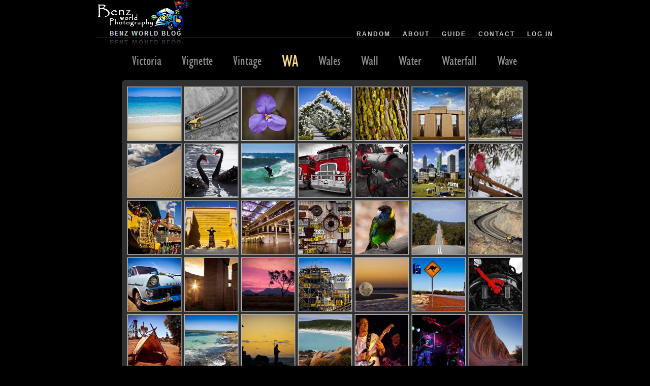

--- FILE ---
content_type: text/html; charset=UTF-8
request_url: https://jason.bennee.com/blog/tag/wa/
body_size: 67059
content:
<?xml version="1.0" encoding="UTF-8"?><!DOCTYPE html PUBLIC "-//W3C//DTD XHTML 1.1//EN"
    "http://www.w3.org/TR/xhtml11/DTD/xhtml11.dtd">
<html xmlns="http://www.w3.org/1999/xhtml"
     xmlns:xsi="http://www.w3.org/2001/XMLSchema-instance"
     xsi:schemaLocation="http://www.w3.org/MarkUp/SCHEMA/xhtml11.xsd"
     xml:lang="en" >
<head profile="http://gmpg.org/xfn/11">
  <meta http-equiv="Content-Type" content="text/html; charset=UTF-8" />
  <title>Benz World Blog  &raquo; WA</title>

  <meta name="generator" content="WordPress 3.9" />
  <script src="https://ajax.googleapis.com/ajax/libs/jquery/1.10.2/jquery.min.js" type="text/javascript"></script>
<script src="https://jason.bennee.com/blog/wp-content/themes/reflection/scroll-js/jquery-ui-1.10.3.custom.min.js" type="text/javascript"></script>
<script src="https://jason.bennee.com/blog/wp-content/themes/reflection/scroll-js/jquery.mousewheel.min.js" type="text/javascript"></script>
<script src="https://jason.bennee.com/blog/wp-content/themes/reflection/scroll-js/jquery.kinetic.min.js" type="text/javascript"></script>
<script src="https://jason.bennee.com/blog/wp-content/themes/reflection/scroll-js/jquery.smoothdivscroll-1.3-min.js" type="text/javascript"></script>
<script type="text/javascript">
$j=jQuery.noConflict();
		// Initialize the plugin with no custom options
		$j(document).ready(function () {
		     $j("div#makeMeScrollable").css('display','block');
			// None of the options are set
			$j("div#makeMeScrollable").smoothDivScroll({
				hotSpotScrollingInterval: 45,
				startAtElementId: "Victoria",
				autoScrollingStep: 5,
				autoScrollingDirection: "endlessLoopLeft",
				manualContinuousScrolling: true,
			});
			
				
				
			});

</script>


  
  <script type="text/javascript" src="https://jason.bennee.com/blog/wp-content/themes/reflection/js/mootools-1.2.1-core.js"></script>
  <script type="text/javascript" src="https://jason.bennee.com/blog/wp-content/themes/reflection/js/mootools-1.2-more.js"></script>
  <script type="text/javascript" src="https://jason.bennee.com/blog/wp-content/themes/reflection/js/browser.js"></script>
  <script type="text/javascript">
  Browse.templateDir = 'https://jason.bennee.com/blog/wp-content/themes/reflection'
  window.addEvent('load', Browse.init.bind(Browse));
</script>
<link rel="stylesheet" type="text/css" href="https://jason.bennee.com/blog/wp-content/themes/reflection/css/smoothDivScroll.css" />

  <link rel="stylesheet" href="https://jason.bennee.com/blog/wp-content/themes/reflection/style.css" type="text/css" media="screen" />
  <link rel="alternate" type="application/rss+xml" title="Benz World Blog RSS Feed" href="https://jason.bennee.com/blog/feed/" />
  <link rel="pingback" href="https://jason.bennee.com/blog/xmlrpc.php" />

  
            <script type="text/javascript">//<![CDATA[
            // Google Analytics for WordPress by Yoast v4.3.5 | http://yoast.com/wordpress/google-analytics/
            var _gaq = _gaq || [];
            _gaq.push(['_setAccount', 'UA-11381343-5']);
				            _gaq.push(['_trackPageview']);
            (function () {
                var ga = document.createElement('script');
                ga.type = 'text/javascript';
                ga.async = true;
                ga.src = ('https:' == document.location.protocol ? 'https://ssl' : 'http://www') + '.google-analytics.com/ga.js';

                var s = document.getElementsByTagName('script')[0];
                s.parentNode.insertBefore(ga, s);
            })();
            //]]></script>
			<link rel="alternate" type="application/rss+xml" title="Benz World Blog &raquo; WA Tag Feed" href="https://jason.bennee.com/blog/tag/wa/feed/" />
<link rel='stylesheet' id='think-button-style-css'  href='https://jason.bennee.com/blog/wp-content/plugins/contact-form-email/css/button.css?ver=3.9' type='text/css' media='all' />
<link rel="EditURI" type="application/rsd+xml" title="RSD" href="https://jason.bennee.com/blog/xmlrpc.php?rsd" />
<link rel="wlwmanifest" type="application/wlwmanifest+xml" href="https://jason.bennee.com/blog/wp-includes/wlwmanifest.xml" /> 
<meta name="generator" content="WordPress 3.9" />
<meta property="fb:app_id" content="178906955460354"><meta property="og:image" content="https://jason.bennee.com/blog/wp-content/uploads/2025/11/Marcus-King1.jpg" /><meta property="fb:admins" content="565456206">        <div id="fb-root"></div>
        <script>(function (d, s, id) {
                var js, fjs = d.getElementsByTagName(s)[0];
                if (d.getElementById(id))
                    return;
                js = d.createElement(s);
                js.id = id;
                js.src = "//connect.facebook.net/en_GB/sdk.js#xfbml=1&version=v2.0";
                fjs.parentNode.insertBefore(js, fjs);
            }(document, 'script', 'facebook-jssdk'));</script>
          
  <script type="text/javascript" src="https://jason.bennee.com/blog/wp-content/themes/reflection/js/browser.js"></script>

<script type="text/javascript">
  Browse.templateDir = 'https://jason.bennee.com/blog/wp-content/themes/reflection';
  window.addEvent('load', Browse.init.bind(Browse));
</script></head>
<STYLE>A {text-decoration: none;} </STYLE>
<body class="body">

<div id="topcontainer">
  <div id="header">
    <a href="https://jason.bennee.com/blog">
      <img src="https://jason.bennee.com/blog/wp-content/themes/reflection/images/logo.jpg" alt="logo" style="border:0;" />
    </a>
    <div id="navbar">
      <ul>
        <li><a href="https://jason.bennee.com/blog/?do=random">Random</a></li>        <li class="page_item page-item-15"><a href="https://jason.bennee.com/blog/index/">About</a></li>
<li class="page_item page-item-18"><a href="https://jason.bennee.com/blog/guide/">Guide</a></li>
<li class="page_item page-item-7734"><a href="https://jason.bennee.com/blog/contact/">Contact</a></li>
        <li><a href="https://jason.bennee.com/blog/wp-login.php">Log in</a></li>
      </ul>
    </div>
  </div>


<div id="makeMeScrollable" style="display:none;">
	<div id="#SaveBluesfest"><a href="https://jason.bennee.com/blog/tag/savebluesfest/" class="tag_link ">#SaveBluesfest</a></div><div id="5D Mark II"><a href="https://jason.bennee.com/blog/tag/5d-mark-ii/" class="tag_link ">5D Mark II</a></div><div id="ACT"><a href="https://jason.bennee.com/blog/tag/act/" class="tag_link ">ACT</a></div><div id="Adelaide"><a href="https://jason.bennee.com/blog/tag/adelaide/" class="tag_link ">Adelaide</a></div><div id="AI Elements"><a href="https://jason.bennee.com/blog/tag/ai-elements/" class="tag_link ">AI Elements</a></div><div id="Aircraft"><a href="https://jason.bennee.com/blog/tag/aircraft/" class="tag_link ">Aircraft</a></div><div id="Airport"><a href="https://jason.bennee.com/blog/tag/airport/" class="tag_link ">Airport</a></div><div id="Album Review"><a href="https://jason.bennee.com/blog/tag/album-review/" class="tag_link ">Album Review</a></div><div id="America"><a href="https://jason.bennee.com/blog/tag/america/" class="tag_link ">America</a></div><div id="American"><a href="https://jason.bennee.com/blog/tag/american/" class="tag_link ">American</a></div><div id="Ancient"><a href="https://jason.bennee.com/blog/tag/ancient/" class="tag_link ">Ancient</a></div><div id="Animal"><a href="https://jason.bennee.com/blog/tag/animal/" class="tag_link ">Animal</a></div><div id="Apocalypse"><a href="https://jason.bennee.com/blog/tag/apocalypse/" class="tag_link ">Apocalypse</a></div><div id="Aqua"><a href="https://jason.bennee.com/blog/tag/aqua/" class="tag_link ">Aqua</a></div><div id="Arch"><a href="https://jason.bennee.com/blog/tag/arch/" class="tag_link ">Arch</a></div><div id="Art"><a href="https://jason.bennee.com/blog/tag/art/" class="tag_link ">Art</a></div><div id="Augmented Reality"><a href="https://jason.bennee.com/blog/tag/augmented-reality/" class="tag_link ">Augmented Reality</a></div><div id="Australia"><a href="https://jason.bennee.com/blog/tag/australia/" class="tag_link ">Australia</a></div><div id="Australia Zoo"><a href="https://jason.bennee.com/blog/tag/australia-zoo/" class="tag_link ">Australia Zoo</a></div><div id="Australian Capital Territory"><a href="https://jason.bennee.com/blog/tag/australian-capital-territory/" class="tag_link ">Australian Capital Territory</a></div><div id="Australian Skylines"><a href="https://jason.bennee.com/blog/tag/australian-skylines/" class="tag_link ">Australian Skylines</a></div><div id="Automobile"><a href="https://jason.bennee.com/blog/tag/automobile/" class="tag_link ">Automobile</a></div><div id="Balloon"><a href="https://jason.bennee.com/blog/tag/balloon/" class="tag_link ">Balloon</a></div><div id="Band"><a href="https://jason.bennee.com/blog/tag/band/" class="tag_link ">Band</a></div><div id="Bar"><a href="https://jason.bennee.com/blog/tag/bar/" class="tag_link ">Bar</a></div><div id="Bass"><a href="https://jason.bennee.com/blog/tag/bass/" class="tag_link ">Bass</a></div><div id="Bay"><a href="https://jason.bennee.com/blog/tag/bay/" class="tag_link ">Bay</a></div><div id="Beach"><a href="https://jason.bennee.com/blog/tag/beach/" class="tag_link ">Beach</a></div><div id="Belton"><a href="https://jason.bennee.com/blog/tag/belton/" class="tag_link ">Belton</a></div><div id="Benz"><a href="https://jason.bennee.com/blog/tag/benz/" class="tag_link ">Benz</a></div><div id="Bike"><a href="https://jason.bennee.com/blog/tag/bike/" class="tag_link ">Bike</a></div><div id="Bird"><a href="https://jason.bennee.com/blog/tag/bird/" class="tag_link ">Bird</a></div><div id="Black"><a href="https://jason.bennee.com/blog/tag/black/" class="tag_link ">Black</a></div><div id="Black&amp;White"><a href="https://jason.bennee.com/blog/tag/blackwhite/" class="tag_link ">Black&amp;White</a></div><div id="Blue"><a href="https://jason.bennee.com/blog/tag/blue/" class="tag_link ">Blue</a></div><div id="Blue Mountains"><a href="https://jason.bennee.com/blog/tag/blue-mountains/" class="tag_link ">Blue Mountains</a></div><div id="Blues"><a href="https://jason.bennee.com/blog/tag/blues/" class="tag_link ">Blues</a></div><div id="Bluesfest"><a href="https://jason.bennee.com/blog/tag/bluesfest/" class="tag_link ">Bluesfest</a></div><div id="Bluesfest 2026"><a href="https://jason.bennee.com/blog/tag/bluesfest-2026/" class="tag_link ">Bluesfest 2026</a></div><div id="Boat"><a href="https://jason.bennee.com/blog/tag/boat/" class="tag_link ">Boat</a></div><div id="Brass"><a href="https://jason.bennee.com/blog/tag/brass/" class="tag_link ">Brass</a></div><div id="Bridge"><a href="https://jason.bennee.com/blog/tag/bridge/" class="tag_link ">Bridge</a></div><div id="Bridgestone World Solar Challenge"><a href="https://jason.bennee.com/blog/tag/bridgestone-world-solar-challenge/" class="tag_link ">Bridgestone World Solar Challenge</a></div><div id="Brisbane"><a href="https://jason.bennee.com/blog/tag/brisbane/" class="tag_link ">Brisbane</a></div><div id="Broadbeach"><a href="https://jason.bennee.com/blog/tag/broadbeach/" class="tag_link ">Broadbeach</a></div><div id="Brown"><a href="https://jason.bennee.com/blog/tag/brown/" class="tag_link ">Brown</a></div><div id="Building"><a href="https://jason.bennee.com/blog/tag/building/" class="tag_link ">Building</a></div><div id="Butterfly"><a href="https://jason.bennee.com/blog/tag/butterfly/" class="tag_link ">Butterfly</a></div><div id="Byron Bay"><a href="https://jason.bennee.com/blog/tag/byron-bay/" class="tag_link ">Byron Bay</a></div><div id="Cafe"><a href="https://jason.bennee.com/blog/tag/cafe/" class="tag_link ">Cafe</a></div><div id="Cairo"><a href="https://jason.bennee.com/blog/tag/cairo/" class="tag_link ">Cairo</a></div><div id="Cambridge"><a href="https://jason.bennee.com/blog/tag/cambridge/" class="tag_link ">Cambridge</a></div><div id="Camel"><a href="https://jason.bennee.com/blog/tag/camel/" class="tag_link ">Camel</a></div><div id="Camera RAW"><a href="https://jason.bennee.com/blog/tag/camera-raw/" class="tag_link ">Camera RAW</a></div><div id="Campervan"><a href="https://jason.bennee.com/blog/tag/campervan/" class="tag_link ">Campervan</a></div><div id="Canberra"><a href="https://jason.bennee.com/blog/tag/canberra/" class="tag_link ">Canberra</a></div><div id="Car"><a href="https://jason.bennee.com/blog/tag/car/" class="tag_link ">Car</a></div><div id="Card"><a href="https://jason.bennee.com/blog/tag/card/" class="tag_link ">Card</a></div><div id="Caribbean"><a href="https://jason.bennee.com/blog/tag/caribbean/" class="tag_link ">Caribbean</a></div><div id="Carnivore"><a href="https://jason.bennee.com/blog/tag/carnivore/" class="tag_link ">Carnivore</a></div><div id="Cave"><a href="https://jason.bennee.com/blog/tag/cave/" class="tag_link ">Cave</a></div><div id="Church"><a href="https://jason.bennee.com/blog/tag/church/" class="tag_link ">Church</a></div><div id="Cienfuegos"><a href="https://jason.bennee.com/blog/tag/cienfuegos/" class="tag_link ">Cienfuegos</a></div><div id="City"><a href="https://jason.bennee.com/blog/tag/city/" class="tag_link ">City</a></div><div id="Classic"><a href="https://jason.bennee.com/blog/tag/classic/" class="tag_link ">Classic</a></div><div id="Cliff"><a href="https://jason.bennee.com/blog/tag/cliff/" class="tag_link ">Cliff</a></div><div id="Cloud"><a href="https://jason.bennee.com/blog/tag/cloud/" class="tag_link ">Cloud</a></div><div id="Coast"><a href="https://jason.bennee.com/blog/tag/coast/" class="tag_link ">Coast</a></div><div id="Colour"><a href="https://jason.bennee.com/blog/tag/colour/" class="tag_link ">Colour</a></div><div id="Composite"><a href="https://jason.bennee.com/blog/tag/composite/" class="tag_link ">Composite</a></div><div id="Content Aware Fill"><a href="https://jason.bennee.com/blog/tag/content-aware-fill/" class="tag_link ">Content Aware Fill</a></div><div id="Control Panel"><a href="https://jason.bennee.com/blog/tag/control-panel/" class="tag_link ">Control Panel</a></div><div id="Coral"><a href="https://jason.bennee.com/blog/tag/coral/" class="tag_link ">Coral</a></div><div id="Crossroads"><a href="https://jason.bennee.com/blog/tag/crossroads/" class="tag_link ">Crossroads</a></div><div id="Cuba"><a href="https://jason.bennee.com/blog/tag/cuba/" class="tag_link ">Cuba</a></div><div id="Cyan"><a href="https://jason.bennee.com/blog/tag/cyan/" class="tag_link ">Cyan</a></div><div id="Dahab"><a href="https://jason.bennee.com/blog/tag/dahab/" class="tag_link ">Dahab</a></div><div id="Dance"><a href="https://jason.bennee.com/blog/tag/dance/" class="tag_link ">Dance</a></div><div id="Darwin"><a href="https://jason.bennee.com/blog/tag/darwin/" class="tag_link ">Darwin</a></div><div id="David Fleay"><a href="https://jason.bennee.com/blog/tag/david-fleay/" class="tag_link ">David Fleay</a></div><div id="Delta"><a href="https://jason.bennee.com/blog/tag/delta/" class="tag_link ">Delta</a></div><div id="Democracy"><a href="https://jason.bennee.com/blog/tag/democracy/" class="tag_link ">Democracy</a></div><div id="Desaturation"><a href="https://jason.bennee.com/blog/tag/desaturation/" class="tag_link ">Desaturation</a></div><div id="Desert"><a href="https://jason.bennee.com/blog/tag/desert/" class="tag_link ">Desert</a></div><div id="Digital Art"><a href="https://jason.bennee.com/blog/tag/digital-art/" class="tag_link ">Digital Art</a></div><div id="Dreamstime"><a href="https://jason.bennee.com/blog/tag/dreamstime/" class="tag_link ">Dreamstime</a></div><div id="Drums"><a href="https://jason.bennee.com/blog/tag/drums/" class="tag_link ">Drums</a></div><div id="DSC-W1"><a href="https://jason.bennee.com/blog/tag/dsc-w1/" class="tag_link ">DSC-W1</a></div><div id="E-330"><a href="https://jason.bennee.com/blog/tag/e-330/" class="tag_link ">E-330</a></div><div id="E-510"><a href="https://jason.bennee.com/blog/tag/e-510/" class="tag_link ">E-510</a></div><div id="Earth"><a href="https://jason.bennee.com/blog/tag/earth/" class="tag_link ">Earth</a></div><div id="Egypt"><a href="https://jason.bennee.com/blog/tag/egypt/" class="tag_link ">Egypt</a></div><div id="Emblem"><a href="https://jason.bennee.com/blog/tag/emblem/" class="tag_link ">Emblem</a></div><div id="Emu"><a href="https://jason.bennee.com/blog/tag/emu/" class="tag_link ">Emu</a></div><div id="Engine"><a href="https://jason.bennee.com/blog/tag/engine/" class="tag_link ">Engine</a></div><div id="England"><a href="https://jason.bennee.com/blog/tag/england/" class="tag_link ">England</a></div><div id="Enhanced License"><a href="https://jason.bennee.com/blog/tag/enhanced-license/" class="tag_link ">Enhanced License</a></div><div id="Eucalyptus"><a href="https://jason.bennee.com/blog/tag/eucalyptus/" class="tag_link ">Eucalyptus</a></div><div id="Evening"><a href="https://jason.bennee.com/blog/tag/evening/" class="tag_link ">Evening</a></div><div id="EX-Z3"><a href="https://jason.bennee.com/blog/tag/ex-z3/" class="tag_link ">EX-Z3</a></div><div id="Farm"><a href="https://jason.bennee.com/blog/tag/farm/" class="tag_link ">Farm</a></div><div id="Fauna"><a href="https://jason.bennee.com/blog/tag/fauna/" class="tag_link ">Fauna</a></div><div id="Ferry"><a href="https://jason.bennee.com/blog/tag/ferry/" class="tag_link ">Ferry</a></div><div id="Ferry Meadows"><a href="https://jason.bennee.com/blog/tag/ferry-meadows/" class="tag_link ">Ferry Meadows</a></div><div id="Festival"><a href="https://jason.bennee.com/blog/tag/festival/" class="tag_link ">Festival</a></div><div id="Firework"><a href="https://jason.bennee.com/blog/tag/firework/" class="tag_link ">Firework</a></div><div id="Fish"><a href="https://jason.bennee.com/blog/tag/fish/" class="tag_link ">Fish</a></div><div id="Fisheye"><a href="https://jason.bennee.com/blog/tag/fisheye/" class="tag_link ">Fisheye</a></div><div id="Flag"><a href="https://jason.bennee.com/blog/tag/flag/" class="tag_link ">Flag</a></div><div id="Flora"><a href="https://jason.bennee.com/blog/tag/flora/" class="tag_link ">Flora</a></div><div id="Flower"><a href="https://jason.bennee.com/blog/tag/flower/" class="tag_link ">Flower</a></div><div id="Fly"><a href="https://jason.bennee.com/blog/tag/fly/" class="tag_link ">Fly</a></div><div id="Fog"><a href="https://jason.bennee.com/blog/tag/fog/" class="tag_link ">Fog</a></div><div id="Food"><a href="https://jason.bennee.com/blog/tag/food/" class="tag_link ">Food</a></div><div id="Forest"><a href="https://jason.bennee.com/blog/tag/forest/" class="tag_link ">Forest</a></div><div id="Fossil Free Photo"><a href="https://jason.bennee.com/blog/tag/fossil-free-photo/" class="tag_link ">Fossil Free Photo</a></div><div id="Fountain"><a href="https://jason.bennee.com/blog/tag/fountain/" class="tag_link ">Fountain</a></div><div id="Fractal"><a href="https://jason.bennee.com/blog/tag/fractal/" class="tag_link ">Fractal</a></div><div id="Frame Heads"><a href="https://jason.bennee.com/blog/tag/frame-heads/" class="tag_link ">Frame Heads</a></div><div id="Free for non profit use"><a href="https://jason.bennee.com/blog/tag/free-for-non-profit-use/" class="tag_link ">Free for non profit use</a></div><div id="Funk"><a href="https://jason.bennee.com/blog/tag/funk/" class="tag_link ">Funk</a></div><div id="G10"><a href="https://jason.bennee.com/blog/tag/g10/" class="tag_link ">G10</a></div><div id="Garden"><a href="https://jason.bennee.com/blog/tag/garden/" class="tag_link ">Garden</a></div><div id="Gig"><a href="https://jason.bennee.com/blog/tag/gig/" class="tag_link ">Gig</a></div><div id="Glow"><a href="https://jason.bennee.com/blog/tag/glow/" class="tag_link ">Glow</a></div><div id="Gold"><a href="https://jason.bennee.com/blog/tag/gold/" class="tag_link ">Gold</a></div><div id="Gold Coast"><a href="https://jason.bennee.com/blog/tag/gold-coast/" class="tag_link ">Gold Coast</a></div><div id="Goldfields"><a href="https://jason.bennee.com/blog/tag/goldfields/" class="tag_link ">Goldfields</a></div><div id="Gondwana"><a href="https://jason.bennee.com/blog/tag/gondwana/" class="tag_link ">Gondwana</a></div><div id="Gonerby"><a href="https://jason.bennee.com/blog/tag/gonerby/" class="tag_link ">Gonerby</a></div><div id="Government"><a href="https://jason.bennee.com/blog/tag/government/" class="tag_link ">Government</a></div><div id="Graffiti"><a href="https://jason.bennee.com/blog/tag/graffiti/" class="tag_link ">Graffiti</a></div><div id="Grantham"><a href="https://jason.bennee.com/blog/tag/grantham/" class="tag_link ">Grantham</a></div><div id="Grass"><a href="https://jason.bennee.com/blog/tag/grass/" class="tag_link ">Grass</a></div><div id="Green"><a href="https://jason.bennee.com/blog/tag/green/" class="tag_link ">Green</a></div><div id="Grey"><a href="https://jason.bennee.com/blog/tag/grey/" class="tag_link ">Grey</a></div><div id="Guitar"><a href="https://jason.bennee.com/blog/tag/guitar/" class="tag_link ">Guitar</a></div><div id="Harbour"><a href="https://jason.bennee.com/blog/tag/harbour/" class="tag_link ">Harbour</a></div><div id="Harbour Bridge"><a href="https://jason.bennee.com/blog/tag/harbour-bridge/" class="tag_link ">Harbour Bridge</a></div><div id="Havana"><a href="https://jason.bennee.com/blog/tag/havana/" class="tag_link ">Havana</a></div><div id="HDR"><a href="https://jason.bennee.com/blog/tag/hdr/" class="tag_link ">HDR</a></div><div id="Herbivore"><a href="https://jason.bennee.com/blog/tag/herbivore/" class="tag_link ">Herbivore</a></div><div id="High Pass"><a href="https://jason.bennee.com/blog/tag/high-pass/" class="tag_link ">High Pass</a></div><div id="Hopetoun"><a href="https://jason.bennee.com/blog/tag/hopetoun/" class="tag_link ">Hopetoun</a></div><div id="Horse"><a href="https://jason.bennee.com/blog/tag/horse/" class="tag_link ">Horse</a></div><div id="House"><a href="https://jason.bennee.com/blog/tag/house/" class="tag_link ">House</a></div><div id="Hut"><a href="https://jason.bennee.com/blog/tag/hut/" class="tag_link ">Hut</a></div><div id="Indigenous"><a href="https://jason.bennee.com/blog/tag/indigenous/" class="tag_link ">Indigenous</a></div><div id="Industry"><a href="https://jason.bennee.com/blog/tag/industry/" class="tag_link ">Industry</a></div><div id="Insect"><a href="https://jason.bennee.com/blog/tag/insect/" class="tag_link ">Insect</a></div><div id="Iron"><a href="https://jason.bennee.com/blog/tag/iron/" class="tag_link ">Iron</a></div><div id="Island"><a href="https://jason.bennee.com/blog/tag/island/" class="tag_link ">Island</a></div><div id="Italy"><a href="https://jason.bennee.com/blog/tag/italy/" class="tag_link ">Italy</a></div><div id="Jamaica"><a href="https://jason.bennee.com/blog/tag/jamaica/" class="tag_link ">Jamaica</a></div><div id="Jambalaya"><a href="https://jason.bennee.com/blog/tag/jambalaya/" class="tag_link ">Jambalaya</a></div><div id="Jason"><a href="https://jason.bennee.com/blog/tag/jason/" class="tag_link ">Jason</a></div><div id="Jordan"><a href="https://jason.bennee.com/blog/tag/jordan/" class="tag_link ">Jordan</a></div><div id="Judds Lagoon"><a href="https://jason.bennee.com/blog/tag/judds-lagoon/" class="tag_link ">Judds Lagoon</a></div><div id="Juke Joint"><a href="https://jason.bennee.com/blog/tag/juke-joint/" class="tag_link ">Juke Joint</a></div><div id="Kalgoorlie"><a href="https://jason.bennee.com/blog/tag/kalgoorlie/" class="tag_link ">Kalgoorlie</a></div><div id="Kangaroo"><a href="https://jason.bennee.com/blog/tag/kangaroo/" class="tag_link ">Kangaroo</a></div><div id="Karen"><a href="https://jason.bennee.com/blog/tag/karen/" class="tag_link ">Karen</a></div><div id="Keppel Island"><a href="https://jason.bennee.com/blog/tag/keppel-island/" class="tag_link ">Keppel Island</a></div><div id="Lake"><a href="https://jason.bennee.com/blog/tag/lake/" class="tag_link ">Lake</a></div><div id="Lamington National Park"><a href="https://jason.bennee.com/blog/tag/lamington-national-park/" class="tag_link ">Lamington National Park</a></div><div id="Landscape"><a href="https://jason.bennee.com/blog/tag/landscape/" class="tag_link ">Landscape</a></div><div id="Layers"><a href="https://jason.bennee.com/blog/tag/layers/" class="tag_link ">Layers</a></div><div id="Leaf"><a href="https://jason.bennee.com/blog/tag/leaf/" class="tag_link ">Leaf</a></div><div id="Library"><a href="https://jason.bennee.com/blog/tag/library/" class="tag_link ">Library</a></div><div id="Light"><a href="https://jason.bennee.com/blog/tag/light/" class="tag_link ">Light</a></div><div id="Lightning"><a href="https://jason.bennee.com/blog/tag/lightning/" class="tag_link ">Lightning</a></div><div id="Lights"><a href="https://jason.bennee.com/blog/tag/lights/" class="tag_link ">Lights</a></div><div id="Lizard"><a href="https://jason.bennee.com/blog/tag/lizard/" class="tag_link ">Lizard</a></div><div id="Long Exposure"><a href="https://jason.bennee.com/blog/tag/long-exposure/" class="tag_link ">Long Exposure</a></div><div id="Luxor"><a href="https://jason.bennee.com/blog/tag/luxor/" class="tag_link ">Luxor</a></div><div id="Magenta"><a href="https://jason.bennee.com/blog/tag/magenta/" class="tag_link ">Magenta</a></div><div id="Man"><a href="https://jason.bennee.com/blog/tag/man/" class="tag_link ">Man</a></div><div id="Marsupial"><a href="https://jason.bennee.com/blog/tag/marsupial/" class="tag_link ">Marsupial</a></div><div id="Mechanography"><a href="https://jason.bennee.com/blog/tag/mechanography/" class="tag_link ">Mechanography</a></div><div id="Melbourne"><a href="https://jason.bennee.com/blog/tag/melbourne/" class="tag_link ">Melbourne</a></div><div id="Melbourne Ska Orchestra"><a href="https://jason.bennee.com/blog/tag/melbourne-ska-orchestra/" class="tag_link ">Melbourne Ska Orchestra</a></div><div id="Metal"><a href="https://jason.bennee.com/blog/tag/metal/" class="tag_link ">Metal</a></div><div id="Mine"><a href="https://jason.bennee.com/blog/tag/mine/" class="tag_link ">Mine</a></div><div id="Mist"><a href="https://jason.bennee.com/blog/tag/mist/" class="tag_link ">Mist</a></div><div id="Mitchell Creek"><a href="https://jason.bennee.com/blog/tag/mitchell-creek/" class="tag_link ">Mitchell Creek</a></div><div id="Mojo"><a href="https://jason.bennee.com/blog/tag/mojo/" class="tag_link ">Mojo</a></div><div id="Moon"><a href="https://jason.bennee.com/blog/tag/moon/" class="tag_link ">Moon</a></div><div id="Mountain"><a href="https://jason.bennee.com/blog/tag/mountain/" class="tag_link ">Mountain</a></div><div id="Movie"><a href="https://jason.bennee.com/blog/tag/movie/" class="tag_link ">Movie</a></div><div id="Museum"><a href="https://jason.bennee.com/blog/tag/museum/" class="tag_link ">Museum</a></div><div id="Music"><a href="https://jason.bennee.com/blog/tag/music/" class="tag_link ">Music</a></div><div id="ND Filter"><a href="https://jason.bennee.com/blog/tag/nd-filter/" class="tag_link ">ND Filter</a></div><div id="Negril"><a href="https://jason.bennee.com/blog/tag/negril/" class="tag_link ">Negril</a></div><div id="New South Wales"><a href="https://jason.bennee.com/blog/tag/new-south-wales/" class="tag_link ">New South Wales</a></div><div id="New Year"><a href="https://jason.bennee.com/blog/tag/new-year/" class="tag_link ">New Year</a></div><div id="Nicky Bomba"><a href="https://jason.bennee.com/blog/tag/nicky-bomba/" class="tag_link ">Nicky Bomba</a></div><div id="Night"><a href="https://jason.bennee.com/blog/tag/night/" class="tag_link ">Night</a></div><div id="Nile"><a href="https://jason.bennee.com/blog/tag/nile/" class="tag_link ">Nile</a></div><div id="Northern Rivers"><a href="https://jason.bennee.com/blog/tag/northern-rivers/" class="tag_link ">Northern Rivers</a></div><div id="Northern Territory"><a href="https://jason.bennee.com/blog/tag/northern-territory/" class="tag_link ">Northern Territory</a></div><div id="Nottingham"><a href="https://jason.bennee.com/blog/tag/nottingham/" class="tag_link ">Nottingham</a></div><div id="NSW"><a href="https://jason.bennee.com/blog/tag/nsw/" class="tag_link ">NSW</a></div><div id="NT"><a href="https://jason.bennee.com/blog/tag/nt/" class="tag_link ">NT</a></div><div id="Ocean"><a href="https://jason.bennee.com/blog/tag/ocean/" class="tag_link ">Ocean</a></div><div id="Old Photos"><a href="https://jason.bennee.com/blog/tag/old-photos/" class="tag_link ">Old Photos</a></div><div id="Omnivore"><a href="https://jason.bennee.com/blog/tag/omnivore/" class="tag_link ">Omnivore</a></div><div id="Opera House"><a href="https://jason.bennee.com/blog/tag/opera-house/" class="tag_link ">Opera House</a></div><div id="Orange"><a href="https://jason.bennee.com/blog/tag/orange/" class="tag_link ">Orange</a></div><div id="Orton Effect"><a href="https://jason.bennee.com/blog/tag/orton-effect/" class="tag_link ">Orton Effect</a></div><div id="Palm"><a href="https://jason.bennee.com/blog/tag/palm/" class="tag_link ">Palm</a></div><div id="Panorama"><a href="https://jason.bennee.com/blog/tag/panorama/" class="tag_link ">Panorama</a></div><div id="Parliament"><a href="https://jason.bennee.com/blog/tag/parliament/" class="tag_link ">Parliament</a></div><div id="People"><a href="https://jason.bennee.com/blog/tag/people/" class="tag_link ">People</a></div><div id="Perth"><a href="https://jason.bennee.com/blog/tag/perth/" class="tag_link ">Perth</a></div><div id="Peterborough"><a href="https://jason.bennee.com/blog/tag/peterborough/" class="tag_link ">Peterborough</a></div><div id="Petra"><a href="https://jason.bennee.com/blog/tag/petra/" class="tag_link ">Petra</a></div><div id="Photography"><a href="https://jason.bennee.com/blog/tag/photography/" class="tag_link ">Photography</a></div><div id="Photomatix"><a href="https://jason.bennee.com/blog/tag/photomatix/" class="tag_link ">Photomatix</a></div><div id="Photoshop"><a href="https://jason.bennee.com/blog/tag/photoshop/" class="tag_link ">Photoshop</a></div><div id="Pier"><a href="https://jason.bennee.com/blog/tag/pier/" class="tag_link ">Pier</a></div><div id="Pillar"><a href="https://jason.bennee.com/blog/tag/pillar/" class="tag_link ">Pillar</a></div><div id="Pink"><a href="https://jason.bennee.com/blog/tag/pink/" class="tag_link ">Pink</a></div><div id="Planet"><a href="https://jason.bennee.com/blog/tag/planet/" class="tag_link ">Planet</a></div><div id="Portfolio"><a href="https://jason.bennee.com/blog/tag/portfolio/" class="tag_link ">Portfolio</a></div><div id="Portrait"><a href="https://jason.bennee.com/blog/tag/portrait/" class="tag_link ">Portrait</a></div><div id="Pub"><a href="https://jason.bennee.com/blog/tag/pub/" class="tag_link ">Pub</a></div><div id="Purple"><a href="https://jason.bennee.com/blog/tag/purple/" class="tag_link ">Purple</a></div><div id="Pyramid"><a href="https://jason.bennee.com/blog/tag/pyramid/" class="tag_link ">Pyramid</a></div><div id="QLD"><a href="https://jason.bennee.com/blog/tag/qld/" class="tag_link ">QLD</a></div><div id="Queensland"><a href="https://jason.bennee.com/blog/tag/queensland/" class="tag_link ">Queensland</a></div><div id="Race"><a href="https://jason.bennee.com/blog/tag/race/" class="tag_link ">Race</a></div><div id="Red"><a href="https://jason.bennee.com/blog/tag/red/" class="tag_link ">Red</a></div><div id="Reflection"><a href="https://jason.bennee.com/blog/tag/reflection/" class="tag_link ">Reflection</a></div><div id="Reggae"><a href="https://jason.bennee.com/blog/tag/reggae/" class="tag_link ">Reggae</a></div><div id="Reptile"><a href="https://jason.bennee.com/blog/tag/reptile/" class="tag_link ">Reptile</a></div><div id="River"><a href="https://jason.bennee.com/blog/tag/river/" class="tag_link ">River</a></div><div id="Road"><a href="https://jason.bennee.com/blog/tag/road/" class="tag_link ">Road</a></div><div id="Rock"><a href="https://jason.bennee.com/blog/tag/rock/" class="tag_link ">Rock</a></div><div id="Roo"><a href="https://jason.bennee.com/blog/tag/roo/" class="tag_link ">Roo</a></div><div id="Root"><a href="https://jason.bennee.com/blog/tag/root/" class="tag_link ">Root</a></div><div id="Rose"><a href="https://jason.bennee.com/blog/tag/rose/" class="tag_link ">Rose</a></div><div id="Rust"><a href="https://jason.bennee.com/blog/tag/rust/" class="tag_link ">Rust</a></div><div id="Rutland"><a href="https://jason.bennee.com/blog/tag/rutland/" class="tag_link ">Rutland</a></div><div id="SA"><a href="https://jason.bennee.com/blog/tag/sa/" class="tag_link ">SA</a></div><div id="Sand"><a href="https://jason.bennee.com/blog/tag/sand/" class="tag_link ">Sand</a></div><div id="Saxophone"><a href="https://jason.bennee.com/blog/tag/saxophone/" class="tag_link ">Saxophone</a></div><div id="Scotland"><a href="https://jason.bennee.com/blog/tag/scotland/" class="tag_link ">Scotland</a></div><div id="Sea"><a href="https://jason.bennee.com/blog/tag/sea/" class="tag_link ">Sea</a></div><div id="Ship"><a href="https://jason.bennee.com/blog/tag/ship/" class="tag_link ">Ship</a></div><div id="Shutterstock"><a href="https://jason.bennee.com/blog/tag/shutterstock/" class="tag_link ">Shutterstock</a></div><div id="Silhouette"><a href="https://jason.bennee.com/blog/tag/silhouette/" class="tag_link ">Silhouette</a></div><div id="Singer"><a href="https://jason.bennee.com/blog/tag/singer/" class="tag_link ">Singer</a></div><div id="Ska"><a href="https://jason.bennee.com/blog/tag/ska/" class="tag_link ">Ska</a></div><div id="Sky"><a href="https://jason.bennee.com/blog/tag/sky/" class="tag_link ">Sky</a></div><div id="Skyline"><a href="https://jason.bennee.com/blog/tag/skyline/" class="tag_link ">Skyline</a></div><div id="Skyscraper"><a href="https://jason.bennee.com/blog/tag/skyscraper/" class="tag_link ">Skyscraper</a></div><div id="Snow"><a href="https://jason.bennee.com/blog/tag/snow/" class="tag_link ">Snow</a></div><div id="Snowdonia"><a href="https://jason.bennee.com/blog/tag/snowdonia/" class="tag_link ">Snowdonia</a></div><div id="Solar Car"><a href="https://jason.bennee.com/blog/tag/solar-car/" class="tag_link ">Solar Car</a></div><div id="Soul"><a href="https://jason.bennee.com/blog/tag/soul/" class="tag_link ">Soul</a></div><div id="South Australia"><a href="https://jason.bennee.com/blog/tag/south-australia/" class="tag_link ">South Australia</a></div><div id="Southport"><a href="https://jason.bennee.com/blog/tag/southport/" class="tag_link ">Southport</a></div><div id="Split Toning"><a href="https://jason.bennee.com/blog/tag/split-toning/" class="tag_link ">Split Toning</a></div><div id="Sport"><a href="https://jason.bennee.com/blog/tag/sport/" class="tag_link ">Sport</a></div><div id="Spot Colour"><a href="https://jason.bennee.com/blog/tag/spot-colour/" class="tag_link ">Spot Colour</a></div><div id="Springbrook"><a href="https://jason.bennee.com/blog/tag/springbrook/" class="tag_link ">Springbrook</a></div><div id="Stage"><a href="https://jason.bennee.com/blog/tag/stage/" class="tag_link ">Stage</a></div><div id="Star"><a href="https://jason.bennee.com/blog/tag/star/" class="tag_link ">Star</a></div><div id="Station"><a href="https://jason.bennee.com/blog/tag/station/" class="tag_link ">Station</a></div><div id="Statue"><a href="https://jason.bennee.com/blog/tag/statue/" class="tag_link ">Statue</a></div><div id="Stock Photography"><a href="https://jason.bennee.com/blog/tag/stock-photography/" class="tag_link ">Stock Photography</a></div><div id="Stone"><a href="https://jason.bennee.com/blog/tag/stone/" class="tag_link ">Stone</a></div><div id="Stonehenge"><a href="https://jason.bennee.com/blog/tag/stonehenge/" class="tag_link ">Stonehenge</a></div><div id="Street"><a href="https://jason.bennee.com/blog/tag/street/" class="tag_link ">Street</a></div><div id="Street Art"><a href="https://jason.bennee.com/blog/tag/street-art/" class="tag_link ">Street Art</a></div><div id="Street Lights"><a href="https://jason.bennee.com/blog/tag/street-lights/" class="tag_link ">Street Lights</a></div><div id="Sun"><a href="https://jason.bennee.com/blog/tag/sun/" class="tag_link ">Sun</a></div><div id="Sunrise"><a href="https://jason.bennee.com/blog/tag/sunrise/" class="tag_link ">Sunrise</a></div><div id="Sunset"><a href="https://jason.bennee.com/blog/tag/sunset/" class="tag_link ">Sunset</a></div><div id="Surf"><a href="https://jason.bennee.com/blog/tag/surf/" class="tag_link ">Surf</a></div><div id="Surfers Paradise"><a href="https://jason.bennee.com/blog/tag/surfers-paradise/" class="tag_link ">Surfers Paradise</a></div><div id="Sydney"><a href="https://jason.bennee.com/blog/tag/sydney/" class="tag_link ">Sydney</a></div><div id="TAS"><a href="https://jason.bennee.com/blog/tag/tas/" class="tag_link ">TAS</a></div><div id="Tasmania"><a href="https://jason.bennee.com/blog/tag/tasmania/" class="tag_link ">Tasmania</a></div><div id="Telescope"><a href="https://jason.bennee.com/blog/tag/telescope/" class="tag_link ">Telescope</a></div><div id="Tilt Shift"><a href="https://jason.bennee.com/blog/tag/tilt-shift/" class="tag_link ">Tilt Shift</a></div><div id="Tone Curve"><a href="https://jason.bennee.com/blog/tag/tone-curve/" class="tag_link ">Tone Curve</a></div><div id="Tourism"><a href="https://jason.bennee.com/blog/tag/tourism/" class="tag_link ">Tourism</a></div><div id="Tower"><a href="https://jason.bennee.com/blog/tag/tower/" class="tag_link ">Tower</a></div><div id="Traffic"><a href="https://jason.bennee.com/blog/tag/traffic/" class="tag_link ">Traffic</a></div><div id="Train"><a href="https://jason.bennee.com/blog/tag/train/" class="tag_link ">Train</a></div><div id="Transport"><a href="https://jason.bennee.com/blog/tag/transport/" class="tag_link ">Transport</a></div><div id="Travel"><a href="https://jason.bennee.com/blog/tag/travel/" class="tag_link ">Travel</a></div><div id="Tree"><a href="https://jason.bennee.com/blog/tag/tree/" class="tag_link ">Tree</a></div><div id="Trinidad"><a href="https://jason.bennee.com/blog/tag/trinidad/" class="tag_link ">Trinidad</a></div><div id="Truck"><a href="https://jason.bennee.com/blog/tag/truck/" class="tag_link ">Truck</a></div><div id="Turquoise"><a href="https://jason.bennee.com/blog/tag/turquoise/" class="tag_link ">Turquoise</a></div><div id="UK"><a href="https://jason.bennee.com/blog/tag/uk/" class="tag_link ">UK</a></div><div id="Van"><a href="https://jason.bennee.com/blog/tag/van/" class="tag_link ">Van</a></div><div id="VIC"><a href="https://jason.bennee.com/blog/tag/vic/" class="tag_link ">VIC</a></div><div id="Victoria"><a href="https://jason.bennee.com/blog/tag/victoria/" class="tag_link ">Victoria</a></div><div id="Vignette"><a href="https://jason.bennee.com/blog/tag/vignette/" class="tag_link ">Vignette</a></div><div id="Vintage"><a href="https://jason.bennee.com/blog/tag/vintage/" class="tag_link ">Vintage</a></div><div id="WA"><a href="https://jason.bennee.com/blog/tag/wa/" class="tag_link current">WA</a></div><div id="Wales"><a href="https://jason.bennee.com/blog/tag/wales/" class="tag_link ">Wales</a></div><div id="Wall"><a href="https://jason.bennee.com/blog/tag/wall/" class="tag_link ">Wall</a></div><div id="Water"><a href="https://jason.bennee.com/blog/tag/water/" class="tag_link ">Water</a></div><div id="Waterfall"><a href="https://jason.bennee.com/blog/tag/waterfall/" class="tag_link ">Waterfall</a></div><div id="Wave"><a href="https://jason.bennee.com/blog/tag/wave/" class="tag_link ">Wave</a></div><div id="Western Australia"><a href="https://jason.bennee.com/blog/tag/western-australia/" class="tag_link ">Western Australia</a></div><div id="White"><a href="https://jason.bennee.com/blog/tag/white/" class="tag_link ">White</a></div><div id="Wildlife"><a href="https://jason.bennee.com/blog/tag/wildlife/" class="tag_link ">Wildlife</a></div><div id="Winter"><a href="https://jason.bennee.com/blog/tag/winter/" class="tag_link ">Winter</a></div><div id="Woman"><a href="https://jason.bennee.com/blog/tag/woman/" class="tag_link ">Woman</a></div><div id="Wood"><a href="https://jason.bennee.com/blog/tag/wood/" class="tag_link ">Wood</a></div><div id="World"><a href="https://jason.bennee.com/blog/tag/world/" class="tag_link ">World</a></div><div id="Yellow"><a href="https://jason.bennee.com/blog/tag/yellow/" class="tag_link ">Yellow</a></div></div>
<div id="pagecontent">
	<table cellpadding="5" cellspacing="0" id="taxonomyTable">
				<tr><th>By year</th><th style="text-align:right">By tag</th></tr>
				<tr>
			<td id="yearCloud">
		    	<a href="">All</a> <a href="https://jason.bennee.com/blog/2025/">2025</a> <a href="https://jason.bennee.com/blog/2024/">2024</a> <a href="https://jason.bennee.com/blog/2023/">2023</a> <a href="https://jason.bennee.com/blog/2022/">2022</a> <a href="https://jason.bennee.com/blog/2021/">2021</a> <a href="https://jason.bennee.com/blog/2020/">2020</a> <a href="https://jason.bennee.com/blog/2019/">2019</a> <a href="https://jason.bennee.com/blog/2018/">2018</a> <a href="https://jason.bennee.com/blog/2017/">2017</a> <a href="https://jason.bennee.com/blog/2016/">2016</a> <a href="https://jason.bennee.com/blog/2015/">2015</a> <a href="https://jason.bennee.com/blog/2014/">2014</a> <a href="https://jason.bennee.com/blog/2013/">2013</a> <a href="https://jason.bennee.com/blog/2012/">2012</a> <a href="https://jason.bennee.com/blog/2011/">2011</a> <a href="https://jason.bennee.com/blog/2010/">2010</a> <a href="https://jason.bennee.com/blog/2009/">2009</a>   			</td>
							<td id="tagCloud">
					<a href='https://jason.bennee.com/blog/tag/5d-mark-ii/' class='tag-link-533' title='473 topics' style='font-size: 20.472727272727pt;'>5D Mark II</a> <a href='https://jason.bennee.com/blog/tag/animal/' class='tag-link-462' title='81 topics' style='font-size: 10.672727272727pt;'>Animal</a> <a href='https://jason.bennee.com/blog/tag/australia/' class='tag-link-539' title='444 topics' style='font-size: 20.090909090909pt;'>Australia</a> <a href='https://jason.bennee.com/blog/tag/blue/' class='tag-link-77' title='49 topics' style='font-size: 8pt;'>Blue</a> <a href='https://jason.bennee.com/blog/tag/bluesfest/' class='tag-link-934' title='78 topics' style='font-size: 10.545454545455pt;'>Bluesfest</a> <a href='https://jason.bennee.com/blog/tag/building/' class='tag-link-225' title='99 topics' style='font-size: 11.818181818182pt;'>Building</a> <a href='https://jason.bennee.com/blog/tag/byron-bay/' class='tag-link-935' title='78 topics' style='font-size: 10.545454545455pt;'>Byron Bay</a> <a href='https://jason.bennee.com/blog/tag/camera-raw/' class='tag-link-280' title='342 topics' style='font-size: 18.690909090909pt;'>Camera RAW</a> <a href='https://jason.bennee.com/blog/tag/city/' class='tag-link-643' title='89 topics' style='font-size: 11.181818181818pt;'>City</a> <a href='https://jason.bennee.com/blog/tag/colour/' class='tag-link-128' title='49 topics' style='font-size: 8pt;'>Colour</a> <a href='https://jason.bennee.com/blog/tag/e-330/' class='tag-link-366' title='75 topics' style='font-size: 10.290909090909pt;'>E-330</a> <a href='https://jason.bennee.com/blog/tag/england/' class='tag-link-36' title='82 topics' style='font-size: 10.8pt;'>England</a> <a href='https://jason.bennee.com/blog/tag/fauna/' class='tag-link-650' title='81 topics' style='font-size: 10.672727272727pt;'>Fauna</a> <a href='https://jason.bennee.com/blog/tag/festival/' class='tag-link-244' title='92 topics' style='font-size: 11.436363636364pt;'>Festival</a> <a href='https://jason.bennee.com/blog/tag/fossil-free-photo/' class='tag-link-982' title='95 topics' style='font-size: 11.563636363636pt;'>Fossil Free Photo</a> <a href='https://jason.bennee.com/blog/tag/gig/' class='tag-link-617' title='74 topics' style='font-size: 10.290909090909pt;'>Gig</a> <a href='https://jason.bennee.com/blog/tag/gold-coast/' class='tag-link-856' title='58 topics' style='font-size: 8.8909090909091pt;'>Gold Coast</a> <a href='https://jason.bennee.com/blog/tag/landscape/' class='tag-link-38' title='63 topics' style='font-size: 9.4pt;'>Landscape</a> <a href='https://jason.bennee.com/blog/tag/layers/' class='tag-link-158' title='70 topics' style='font-size: 9.9090909090909pt;'>Layers</a> <a href='https://jason.bennee.com/blog/tag/man/' class='tag-link-918' title='53 topics' style='font-size: 8.3818181818182pt;'>Man</a> <a href='https://jason.bennee.com/blog/tag/mechanography/' class='tag-link-613' title='80 topics' style='font-size: 10.672727272727pt;'>Mechanography</a> <a href='https://jason.bennee.com/blog/tag/music/' class='tag-link-579' title='95 topics' style='font-size: 11.563636363636pt;'>Music</a> <a href='https://jason.bennee.com/blog/tag/new-south-wales/' class='tag-link-687' title='161 topics' style='font-size: 14.490909090909pt;'>New South Wales</a> <a href='https://jason.bennee.com/blog/tag/night/' class='tag-link-34' title='52 topics' style='font-size: 8.2545454545455pt;'>Night</a> <a href='https://jason.bennee.com/blog/tag/northern-rivers/' class='tag-link-1005' title='86 topics' style='font-size: 11.054545454545pt;'>Northern Rivers</a> <a href='https://jason.bennee.com/blog/tag/nsw/' class='tag-link-686' title='161 topics' style='font-size: 14.490909090909pt;'>NSW</a> <a href='https://jason.bennee.com/blog/tag/ocean/' class='tag-link-169' title='49 topics' style='font-size: 8pt;'>Ocean</a> <a href='https://jason.bennee.com/blog/tag/people/' class='tag-link-334' title='122 topics' style='font-size: 12.963636363636pt;'>People</a> <a href='https://jason.bennee.com/blog/tag/photography/' class='tag-link-173' title='634 topics' style='font-size: 22pt;'>Photography</a> <a href='https://jason.bennee.com/blog/tag/photoshop/' class='tag-link-79' title='295 topics' style='font-size: 17.8pt;'>Photoshop</a> <a href='https://jason.bennee.com/blog/tag/qld/' class='tag-link-837' title='149 topics' style='font-size: 14.109090909091pt;'>QLD</a> <a href='https://jason.bennee.com/blog/tag/queensland/' class='tag-link-836' title='149 topics' style='font-size: 14.109090909091pt;'>Queensland</a> <a href='https://jason.bennee.com/blog/tag/sea/' class='tag-link-67' title='49 topics' style='font-size: 8pt;'>Sea</a> <a href='https://jason.bennee.com/blog/tag/shutterstock/' class='tag-link-270' title='196 topics' style='font-size: 15.509090909091pt;'>Shutterstock</a> <a href='https://jason.bennee.com/blog/tag/stage/' class='tag-link-864' title='63 topics' style='font-size: 9.4pt;'>Stage</a> <a href='https://jason.bennee.com/blog/tag/stock-photography/' class='tag-link-487' title='200 topics' style='font-size: 15.636363636364pt;'>Stock Photography</a> <a href='https://jason.bennee.com/blog/tag/tourism/' class='tag-link-312' title='273 topics' style='font-size: 17.418181818182pt;'>Tourism</a> <a href='https://jason.bennee.com/blog/tag/transport/' class='tag-link-147' title='90 topics' style='font-size: 11.309090909091pt;'>Transport</a> <a href='https://jason.bennee.com/blog/tag/travel/' class='tag-link-311' title='301 topics' style='font-size: 17.927272727273pt;'>Travel</a> <a href='https://jason.bennee.com/blog/tag/tree/' class='tag-link-18' title='49 topics' style='font-size: 8pt;'>Tree</a> <a href='https://jason.bennee.com/blog/tag/uk/' class='tag-link-370' title='93 topics' style='font-size: 11.436363636364pt;'>UK</a> <a href='https://jason.bennee.com/blog/tag/wa/' class='tag-link-868 current' title='53 topics' style='font-size: 8.3818181818182pt;'>WA</a> <a href='https://jason.bennee.com/blog/tag/water/' class='tag-link-72' title='126 topics' style='font-size: 13.090909090909pt;'>Water</a> <a href='https://jason.bennee.com/blog/tag/western-australia/' class='tag-link-556' title='53 topics' style='font-size: 8.3818181818182pt;'>Western Australia</a> <a href='https://jason.bennee.com/blog/tag/wildlife/' class='tag-link-3' title='59 topics' style='font-size: 9.0181818181818pt;'>Wildlife</a>				</td>
			  		</tr>
  	</table>
  	
	<div style="margin-top: 8px">
    	<b class="tagbox">
    	<b class="tagbox1"><b></b></b>
    	<b class="tagbox2"><b></b></b>
    	<b class="tagbox3"></b>
    	<b class="tagbox4"></b>
    	<b class="tagbox5"></b></b>

        <div id="tagPics">
          <div id="tagContainer">
<a href="https://jason.bennee.com/blog/2019/09/ningaloo-coast/"><img class="mosaic" src="https://jason.bennee.com/blog/wp-content/uploads/yapb_cache/nature_bay.19bt1mctrnpc448s80kwskk4w.9x670a8ebgw808ck408kgkgs0.th.jpeg" alt="thumb" /></a><a href="https://jason.bennee.com/blog/2018/12/re-stock/"><img class="mosaic" src="https://jason.bennee.com/blog/wp-content/uploads/yapb_cache/re_stock.5faoayswsvk8ock4kk0kk0kw0.4zku4gbadx8g84gwskk0cwc84.th.jpeg" alt="thumb" /></a><a href="https://jason.bennee.com/blog/2017/05/purple-flag/"><img class="mosaic" src="https://jason.bennee.com/blog/wp-content/uploads/yapb_cache/purple_flag1.c3pky4fjk3cwcsowgk0s80o8g.dpgnnk9rpoo40sss0cksgs4sk.th.jpeg" alt="thumb" /></a><a href="https://jason.bennee.com/blog/2016/09/rose-tunnel/"><img class="mosaic" src="https://jason.bennee.com/blog/wp-content/uploads/yapb_cache/rose_tunnel1.agdg1uxdz484k8owgkccwksw4.74icdjzbc34s4ggos0w8c8kcg.th.jpeg" alt="thumb" /></a><a href="https://jason.bennee.com/blog/2016/07/yellow-lichen/"><img class="mosaic" src="https://jason.bennee.com/blog/wp-content/uploads/yapb_cache/tree_bark_704.d4zx0wnalds0g8g0ko0wsc4oo.7kmcs2vys3ok84wcssow88w0c.th.jpeg" alt="thumb" /></a><a href="https://jason.bennee.com/blog/2015/10/esperance-stonehenge/"><img class="mosaic" src="https://jason.bennee.com/blog/wp-content/uploads/yapb_cache/esperance_stonehenge.duvgb7b9bzkswwkg44g08g440.ckr0mrg8t94co48ow4ckscksk.th.jpeg" alt="thumb" /></a><a href="https://jason.bennee.com/blog/2015/08/peppermint-tree/"><img class="mosaic" src="https://jason.bennee.com/blog/wp-content/uploads/yapb_cache/peppermint_tree1.2b9w7hou279ccosss0s044wcg.4pfnj2ihlgo4sws44ckckko4w.th.jpeg" alt="thumb" /></a><a href="https://jason.bennee.com/blog/2015/08/venusian-dunes/"><img class="mosaic" src="https://jason.bennee.com/blog/wp-content/uploads/yapb_cache/eucla_dunes1.13d50z25vbnk40woows8kwk4s.160roy8pp5hc08so8w4gswws8.th.jpeg" alt="thumb" /></a><a href="https://jason.bennee.com/blog/2014/11/black-swans/"><img class="mosaic" src="https://jason.bennee.com/blog/wp-content/uploads/yapb_cache/black_swans1.8amslrc23nwocoos8ogows8og.9sw2ldkr23woog4co8wocks8g.th.jpeg" alt="thumb" /></a><a href="https://jason.bennee.com/blog/2013/11/surfs-up/"><img class="mosaic" src="https://jason.bennee.com/blog/wp-content/uploads/yapb_cache/surfs_up_beach_water_ocean_wave_surfer.d1ylt4kiqncoog0okg8g8sckc.xil3i797se804w4kc0c0c0w8.th.jpeg" alt="thumb" /></a><a href="https://jason.bennee.com/blog/2013/05/journey-begins/"><img class="mosaic" src="https://jason.bennee.com/blog/wp-content/uploads/yapb_cache/road_trains1.1n4qz3ylk4w048ggwskckogog.dl3wtt5rlzk8wcocs0sso8coc.th.jpeg" alt="thumb" /></a><a href="https://jason.bennee.com/blog/2013/05/engine-maybe/"><img class="mosaic" src="https://jason.bennee.com/blog/wp-content/uploads/yapb_cache/engine_maybe.cq7lo8xh8944cwk04ow8ow4go.7a4jgubpits80o40o4cwok0cg.th.jpeg" alt="thumb" /></a><a href="https://jason.bennee.com/blog/2013/04/perth-chogm/"><img class="mosaic" src="https://jason.bennee.com/blog/wp-content/uploads/yapb_cache/perth_chogm.as9dfgwn1rsw4sggow0008cw4.4csgx1zzkoaogg4cs08c0kgk4.th.jpeg" alt="thumb" /></a><a href="https://jason.bennee.com/blog/2013/04/galah-cockatoo/"><img class="mosaic" src="https://jason.bennee.com/blog/wp-content/uploads/yapb_cache/galah_cockatoo1.1sh0a9jxwdokgooc4wsgo8gow.29vs9sjc9v9csg44kcc0w0o0k.th.jpeg" alt="thumb" /></a><a href="https://jason.bennee.com/blog/2013/04/barbaras-festival/"><img class="mosaic" src="https://jason.bennee.com/blog/wp-content/uploads/yapb_cache/barbaras_festival.2jcni37ecgo4cw480cwcc04w0.9sw2ldkr23woog4co8wocks8g.th.jpeg" alt="thumb" /></a><a href="https://jason.bennee.com/blog/2013/04/super-pit/"><img class="mosaic" src="https://jason.bennee.com/blog/wp-content/uploads/yapb_cache/super_pit1.8x32yxzbp8w80448w4s4koccc.3dt64la9jfs48w84kgcowok4s.th.jpeg" alt="thumb" /></a><a href="https://jason.bennee.com/blog/2013/03/perth-museum/"><img class="mosaic" src="https://jason.bennee.com/blog/wp-content/uploads/yapb_cache/perth_museum.3e9wyjauelkwo0okgcgswoswg.29vs9sjc9v9csg44kcc0w0o0k.th.jpeg" alt="thumb" /></a><a href="https://jason.bennee.com/blog/2013/03/random-iron/"><img class="mosaic" src="https://jason.bennee.com/blog/wp-content/uploads/yapb_cache/random_iron.8heia1bmuj48w4ss4cs8okgk0.29vs9sjc9v9csg44kcc0w0o0k.th.jpeg" alt="thumb" /></a><a href="https://jason.bennee.com/blog/2013/03/ringneck-parrot/"><img class="mosaic" src="https://jason.bennee.com/blog/wp-content/uploads/yapb_cache/ringneck_parrot.7wdxjwuire88o4gk48ckswssc.bmdkhf1w8jcw0s80w488ow08o.th.jpeg" alt="thumb" /></a><a href="https://jason.bennee.com/blog/2013/03/enhanced-license/"><img class="mosaic" src="https://jason.bennee.com/blog/wp-content/uploads/yapb_cache/open_road_landscape.77qnn4nsmdwc0s4o40oocgg8s.29vs9sjc9v9csg44kcc0w0o0k.th.jpeg" alt="thumb" /></a><a href="https://jason.bennee.com/blog/2012/10/top-stock/"><img class="mosaic" src="https://jason.bennee.com/blog/wp-content/uploads/yapb_cache/top_stock.arvho74krdc80k00kksgc4kk.29vs9sjc9v9csg44kcc0w0o0k.th.jpeg" alt="thumb" /></a><a href="https://jason.bennee.com/blog/2012/10/classic-holden/"><img class="mosaic" src="https://jason.bennee.com/blog/wp-content/uploads/yapb_cache/classic_holden.cersmq87qkg0kc40kgc8goos0.qtdzqil1cuocss00wgo0o4ok.th.jpeg" alt="thumb" /></a><a href="https://jason.bennee.com/blog/2012/07/new-stonehenge/"><img class="mosaic" src="https://jason.bennee.com/blog/wp-content/uploads/yapb_cache/new_stonehenge_21.21n5dc1ideo08k08wwoo44w0c.8sz8hakhczk004swskg4oc848.th.jpeg" alt="thumb" /></a><a href="https://jason.bennee.com/blog/2012/02/stirling-ranges/"><img class="mosaic" src="https://jason.bennee.com/blog/wp-content/uploads/yapb_cache/stirling_ranges.6zkdv5kjp5og04skogckg0g84.9fa3rixpsao04g8gg0w84go84.th.jpeg" alt="thumb" /></a><a href="https://jason.bennee.com/blog/2012/02/galaxy-lithium/"><img class="mosaic" src="https://jason.bennee.com/blog/wp-content/uploads/yapb_cache/galaxy_lithium.7cuny5fekww0csc8cc8gck8ow.a7l6ed71gbsoc8cwg44wow48s.th.jpeg" alt="thumb" /></a><a href="https://jason.bennee.com/blog/2012/02/twelve-mile/"><img class="mosaic" src="https://jason.bennee.com/blog/wp-content/uploads/yapb_cache/twelve_mile.adym23o7054wkc4c8g4440cg0.aoi1e5ob81s0ws440gw444osk.th.jpeg" alt="thumb" /></a><a href="https://jason.bennee.com/blog/2012/02/stubby-holder/"><img class="mosaic" src="https://jason.bennee.com/blog/wp-content/uploads/yapb_cache/beer_cooler.97kiwqccp0cg484o8ko0kgw80.d42xsgmwer4sk088g8owsgk04.th.jpeg" alt="thumb" /></a><a href="https://jason.bennee.com/blog/2012/01/steam-engine/"><img class="mosaic" src="https://jason.bennee.com/blog/wp-content/uploads/yapb_cache/steam_engine.8pb28uqguz8cwcs0scs4ck04s.qtdzqil1cuocss00wgo0o4ok.th.jpeg" alt="thumb" /></a><a href="https://jason.bennee.com/blog/2012/01/first-last/"><img class="mosaic" src="https://jason.bennee.com/blog/wp-content/uploads/yapb_cache/first_last1.c7g6oo67bi800g04cggcg8ggw.29vs9sjc9v9csg44kcc0w0o0k.th.jpeg" alt="thumb" /></a><a href="https://jason.bennee.com/blog/2012/01/fanny-cove/"><img class="mosaic" src="https://jason.bennee.com/blog/wp-content/uploads/yapb_cache/fanny_bay1.akxzmipkodsss80o4ow8kgkc0.29vs9sjc9v9csg44kcc0w0o0k.th.jpeg" alt="thumb" /></a><a href="https://jason.bennee.com/blog/2012/01/hopetoun-evening/"><img class="mosaic" src="https://jason.bennee.com/blog/wp-content/uploads/yapb_cache/evening_sun.1rq3ckyxwlggoo4w48c8k40s8.29vs9sjc9v9csg44kcc0w0o0k.th.jpeg" alt="thumb" /></a><a href="https://jason.bennee.com/blog/2012/01/bremer-bay/"><img class="mosaic" src="https://jason.bennee.com/blog/wp-content/uploads/yapb_cache/bremer_bay.7zw0k97habk0wsk8sckoocgow.8j8oun1xzq80socsok4swokg0.th.jpeg" alt="thumb" /></a><a href="https://jason.bennee.com/blog/2012/01/new-year-2/"><img class="mosaic" src="https://jason.bennee.com/blog/wp-content/uploads/yapb_cache/new_year_20121.c8el6bq1s9c8gk48soo84wsog.29vs9sjc9v9csg44kcc0w0o0k.th.jpeg" alt="thumb" /></a><a href="https://jason.bennee.com/blog/2011/12/hopetoun-rocks/"><img class="mosaic" src="https://jason.bennee.com/blog/wp-content/uploads/yapb_cache/hopetoun_rocks1.1be8j41optog8oo08c4wwwcc8.3lvtt9ajw2ecg84wgkgsgoogk.th.jpeg" alt="thumb" /></a><a href="https://jason.bennee.com/blog/2011/12/wave-rock/"><img class="mosaic" src="https://jason.bennee.com/blog/wp-content/uploads/yapb_cache/wave_rock.4usadjss90kkg0oc44o44w84s.29vs9sjc9v9csg44kcc0w0o0k.th.jpeg" alt="thumb" /></a><a href="https://jason.bennee.com/blog/2011/12/hopetoun-stingray/"><img class="mosaic" src="https://jason.bennee.com/blog/wp-content/uploads/yapb_cache/hopetoun_stingray1.204ko2qc2q5ck4coo8o880swk.4a3oriwhmzackcsg0wwc0884k.th.jpeg" alt="thumb" /></a><a href="https://jason.bennee.com/blog/2011/12/koala-bear/"><img class="mosaic" src="https://jason.bennee.com/blog/wp-content/uploads/yapb_cache/koala_bear.1peryj6snbpc0sssc4ko08sgg.buldqdrxd9kogssgo4gscgko0.th.jpeg" alt="thumb" /></a><a href="https://jason.bennee.com/blog/2011/12/tin-horse/"><img class="mosaic" src="https://jason.bennee.com/blog/wp-content/uploads/yapb_cache/tin_horse.9xwe7zy3xb4k44ok048w00ck4.e9w4esi0sagw8soc4okogsc4k.th.jpeg" alt="thumb" /></a><a href="https://jason.bennee.com/blog/2011/12/salt-lake-2/"><img class="mosaic" src="https://jason.bennee.com/blog/wp-content/uploads/yapb_cache/salt_lakel.e3c1h59m120c480occ84oog4c.ni6rai5nbm880ksowskcw4ko.th.jpeg" alt="thumb" /></a><a href="https://jason.bennee.com/blog/2011/12/ghost-town/"><img class="mosaic" src="https://jason.bennee.com/blog/wp-content/uploads/yapb_cache/ghost_town.ecvq8hwon5wkkoow8co080ks8.29vs9sjc9v9csg44kcc0w0o0k.th.jpeg" alt="thumb" /></a><a href="https://jason.bennee.com/blog/2011/12/baby-truck/"><img class="mosaic" src="https://jason.bennee.com/blog/wp-content/uploads/yapb_cache/baby_truck1.3dz08d44ugmc80o48cco4kkwo.coi0u0mlx2go0cog40ckgcg0w.th.jpeg" alt="thumb" /></a><a href="https://jason.bennee.com/blog/2011/11/kalgoorlie-express/"><img class="mosaic" src="https://jason.bennee.com/blog/wp-content/uploads/yapb_cache/kalgoorlie_express.gd23exdjv5kwcosk4o0480ck.coi0u0mlx2go0cog40ckgcg0w.th.jpeg" alt="thumb" /></a><a href="https://jason.bennee.com/blog/2011/11/sealion-sammy/"><img class="mosaic" src="https://jason.bennee.com/blog/wp-content/uploads/yapb_cache/sammy_sealion.7a9c86gcbzc48ko0ooo8sc4k8.ebs07g8hd7w4c4800kkogksow.th.jpeg" alt="thumb" /></a><a href="https://jason.bennee.com/blog/2011/11/roo-sign/"><img class="mosaic" src="https://jason.bennee.com/blog/wp-content/uploads/yapb_cache/roo_sign.76my992x50o48s0ooskswwc8g.5muwsfgr3ugw0scco8cwkcgw8.th.jpeg" alt="thumb" /></a><a href="https://jason.bennee.com/blog/2011/11/blue-wren-2/"><img class="mosaic" src="https://jason.bennee.com/blog/wp-content/uploads/yapb_cache/fairy_wren.3cq7o5ngiywwcs4w4wko800ck.d1ngs57fmbk0gco0gw08004sk.th.jpeg" alt="thumb" /></a><a href="https://jason.bennee.com/blog/2011/11/tall-trees/"><img class="mosaic" src="https://jason.bennee.com/blog/wp-content/uploads/yapb_cache/tall_trees.5bwi4mom1dgcsc4kc0wko8ccs.1e5b31a9eun4o8cc4kg0cwocw.th.jpeg" alt="thumb" /></a><a href="https://jason.bennee.com/blog/2011/11/gull-thief/"><img class="mosaic" src="https://jason.bennee.com/blog/wp-content/uploads/yapb_cache/gull_thief.bliw9utgix44s4gwgg8ksc0c4.1q2fw6f5qi804kswws400w8c.th.jpeg" alt="thumb" /></a><a href="https://jason.bennee.com/blog/2011/11/bridgetown-blues/"><img class="mosaic" src="https://jason.bennee.com/blog/wp-content/uploads/yapb_cache/bridgetown_blues.b36wn3m2iygwkksogkwow48w8.3dt64la9jfs48w84kgcowok4s.th.jpeg" alt="thumb" /></a><a href="https://jason.bennee.com/blog/2011/11/stockton-lake/"><img class="mosaic" src="https://jason.bennee.com/blog/wp-content/uploads/yapb_cache/stockton_lake.6qnyfxtffksg480kgcgwgs4gc.3uvtz4whvh6o4sowwgs888044.th.jpeg" alt="thumb" /></a><a href="https://jason.bennee.com/blog/2011/11/toyota-hiace/"><img class="mosaic" src="https://jason.bennee.com/blog/wp-content/uploads/yapb_cache/toyota_hiace_reedit_800_number_plate_copy.6uv4dl31imckoc0oo8w8gwso8.29vs9sjc9v9csg44kcc0w0o0k.th.jpeg" alt="thumb" /></a><a href="https://jason.bennee.com/blog/2011/11/snettisham-torc/"><img class="mosaic" src="https://jason.bennee.com/blog/wp-content/uploads/yapb_cache/snettisham_torc.boebur7yxz40wgosskoko844o.1svby74t7lk0kc004gsg8c4g0.th.jpeg" alt="thumb" /></a><a href="https://jason.bennee.com/blog/2011/11/swan-barracks/"><img class="mosaic" src="https://jason.bennee.com/blog/wp-content/uploads/yapb_cache/swan_barracks.b3c4ro48pwgkkkkc8k0oo4k8o.2pr1h2wm1ickgggo4s00sk808.th.jpeg" alt="thumb" /></a><a href="https://jason.bennee.com/blog/2011/10/perth-skyline/"><img class="mosaic" src="https://jason.bennee.com/blog/wp-content/uploads/yapb_cache/perth_skyline.civm8w8cxioskkc48kksk0000.1ajfdokmumg0gwowo8c4k0c8w.th.jpeg" alt="thumb" /></a>      </div>
      <img src="https://jason.bennee.com/blog/wp-content/themes/reflection/images/browse-load.gif" id="tagProgress" alt="loading" />
    </div>

    <b class="tagbox">
    <b class="tagbox5"></b>
    <b class="tagbox4"></b>
    <b class="tagbox3"></b>
    <b class="tagbox2"><b></b></b>
    <b class="tagbox1"><b></b></b></b>
  </div>
      <script type="text/javascript">
      Browse.initialPosts = [{"post_title":"Ningaloo Coast","post_date":"22nd September 2019","comment_status":"open","comment_count":"0"},{"post_title":"Re Stock","post_date":"1st December 2018","comment_status":"open","comment_count":"2"},{"post_title":"Purple Flag","post_date":"16th May 2017","comment_status":"open","comment_count":"0"},{"post_title":"Rose Tunnel","post_date":"5th September 2016","comment_status":"open","comment_count":"0"},{"post_title":"Yellow Lichen","post_date":"27th July 2016","comment_status":"open","comment_count":"2"},{"post_title":"Esperance Stonehenge","post_date":"17th October 2015","comment_status":"open","comment_count":"0"},{"post_title":"Peppermint Tree","post_date":"23rd August 2015","comment_status":"open","comment_count":"0"},{"post_title":"Venusian Dunes","post_date":"2nd August 2015","comment_status":"open","comment_count":"0"},{"post_title":"Black Swans","post_date":"2nd November 2014","comment_status":"open","comment_count":"4"},{"post_title":"Surf's Up","post_date":"21st November 2013","comment_status":"open","comment_count":"2"},{"post_title":"Journey Begins","post_date":"6th May 2013","comment_status":"open","comment_count":"1"},{"post_title":"Engine Maybe","post_date":"2nd May 2013","comment_status":"open","comment_count":"2"},{"post_title":"Perth Chogm","post_date":"24th April 2013","comment_status":"open","comment_count":"3"},{"post_title":"Galah Cockatoo","post_date":"10th April 2013","comment_status":"open","comment_count":"0"},{"post_title":"Barbaras Festival","post_date":"8th April 2013","comment_status":"open","comment_count":"0"},{"post_title":"Super Pit","post_date":"2nd April 2013","comment_status":"open","comment_count":"1"},{"post_title":"Perth Museum","post_date":"27th March 2013","comment_status":"open","comment_count":"3"},{"post_title":"Random Iron","post_date":"24th March 2013","comment_status":"open","comment_count":"0"},{"post_title":"Ringneck Parrot","post_date":"22nd March 2013","comment_status":"open","comment_count":"0"},{"post_title":"Enhanced License","post_date":"16th March 2013","comment_status":"open","comment_count":"8"},{"post_title":"Top Stock","post_date":"23rd October 2012","comment_status":"open","comment_count":"3"},{"post_title":"Classic Holden","post_date":"12th October 2012","comment_status":"open","comment_count":"0"},{"post_title":"New Stonehenge","post_date":"19th July 2012","comment_status":"open","comment_count":"2"},{"post_title":"Stirling Ranges","post_date":"19th February 2012","comment_status":"open","comment_count":"5"},{"post_title":"Galaxy Lithium","post_date":"12th February 2012","comment_status":"open","comment_count":"0"},{"post_title":"Twelve Mile","post_date":"7th February 2012","comment_status":"open","comment_count":"9"},{"post_title":"Stubby Holder","post_date":"5th February 2012","comment_status":"open","comment_count":"4"},{"post_title":"Steam Engine","post_date":"29th January 2012","comment_status":"open","comment_count":"0"},{"post_title":"First Last","post_date":"22nd January 2012","comment_status":"open","comment_count":"4"},{"post_title":"Fanny Cove","post_date":"15th January 2012","comment_status":"open","comment_count":"0"},{"post_title":"Hopetoun Evening","post_date":"11th January 2012","comment_status":"open","comment_count":"13"},{"post_title":"Bremer Bay","post_date":"7th January 2012","comment_status":"open","comment_count":"0"},{"post_title":"New Year","post_date":"1st January 2012","comment_status":"closed","comment_count":"2"},{"post_title":"Hopetoun Rocks","post_date":"29th December 2011","comment_status":"open","comment_count":"0"},{"post_title":"Wave Rock","post_date":"27th December 2011","comment_status":"open","comment_count":"0"},{"post_title":"Hopetoun Stingray","post_date":"21st December 2011","comment_status":"open","comment_count":"0"},{"post_title":"Koala Bear","post_date":"18th December 2011","comment_status":"open","comment_count":"2"},{"post_title":"Tin Horse","post_date":"14th December 2011","comment_status":"open","comment_count":"0"},{"post_title":"Salt Lake","post_date":"10th December 2011","comment_status":"open","comment_count":"0"},{"post_title":"Ghost Town","post_date":"7th December 2011","comment_status":"open","comment_count":"0"},{"post_title":"Baby Truck","post_date":"6th December 2011","comment_status":"open","comment_count":"3"},{"post_title":"Kalgoorlie Express","post_date":"29th November 2011","comment_status":"open","comment_count":"4"},{"post_title":"Sealion Sammy","post_date":"27th November 2011","comment_status":"open","comment_count":"0"},{"post_title":"Roo Sign","post_date":"23rd November 2011","comment_status":"open","comment_count":"3"},{"post_title":"Blue Wren","post_date":"20th November 2011","comment_status":"open","comment_count":"2"},{"post_title":"Tall Trees","post_date":"18th November 2011","comment_status":"open","comment_count":"1"},{"post_title":"Gull Thief","post_date":"16th November 2011","comment_status":"open","comment_count":"3"},{"post_title":"Bridgetown Blues","post_date":"13th November 2011","comment_status":"open","comment_count":"0"},{"post_title":"Stockton Lake","post_date":"10th November 2011","comment_status":"open","comment_count":"1"},{"post_title":"Toyota Hiace","post_date":"8th November 2011","comment_status":"open","comment_count":"22"},{"post_title":"Snettisham Torc","post_date":"6th November 2011","comment_status":"open","comment_count":"2"},{"post_title":"Swan Barracks","post_date":"4th November 2011","comment_status":"open","comment_count":"2"},{"post_title":"Perth Skyline","post_date":"28th October 2011","comment_status":"open","comment_count":"1"}];
    </script>
  </div>
  </div>


<div id="footer"><a href="https://jason.bennee.com/blog/tag/photography/">Gallery</a> - <a href="https://jason.bennee.com/index.html">Home</a> - <a href="https://jason.bennee.com/blog/contact/">Contact</a> - <a href="https://wordpress.org/">WP</a><br />

&copy; Jason Bennée 2004-2025.</div>

</body>

</html>


--- FILE ---
content_type: text/css
request_url: https://jason.bennee.com/blog/wp-content/themes/reflection/css/smoothDivScroll.css
body_size: 4131
content:
/* You can alter this CSS in order to give Smooth Div Scroll your own look'n'feel */

/* Invisible left hotspot */
@font-face {
  font-family: 'GillSans';
  src: url('../fonts/GillSansMT-Condensed.eot');
  src: local('☺'), url('../fonts/GillSansMT-Condensed.woff') format('woff'), url('../fonts/GillSansMT-Condensed.ttf') format('truetype'), url('../fonts/GillSansMT-Condensed.svg') format('svg');
  font-weight: normal;
  font-style: normal;
}
div.scrollingHotSpotLeft
{
	/* The hotspots have a minimum width of 100 pixels and if there is room the will grow
    and occupy 15% of the scrollable area (30% combined). Adjust it to your own taste. */
	min-width: 495px;
	height: 100%;
	/* There is a big background image and it's used to solve some problems I experienced
    in Internet Explorer 6. */
	/*background-image: url(../images-new/big_transparent.gif);*/
	background-repeat: repeat;
	background-position: center center;
	position: absolute;
	z-index: 200;
	left: 0;
	/*  The first url is for Firefox and other browsers, the second is for Internet Explorer */
	/*cursor: url(../images-new/cursors/cursor_arrow_left.png), url(../images-new/cursors/cursor_arrow_left.cur),w-resize;*/
}

/* Visible left hotspot */
div.scrollingHotSpotLeftVisible
{
	/*background-image: url(../images-new/arrow_left.gif);
background-size:100% 100%;	
	background-color: #fff;*/
	background-repeat: no-repeat;
	opacity: 0.35; /* Standard CSS3 opacity setting */
	-moz-opacity: 0.35; /* Opacity for really old versions of Mozilla Firefox (0.9 or older) */
	filter: alpha(opacity = 35); /* Opacity for Internet Explorer. */
	zoom: 1; /* Trigger "hasLayout" in Internet Explorer 6 or older versions */
}

/* Invisible right hotspot */
div.scrollingHotSpotRight
{
	min-width: 495px;
	height: 100%;
	/*background-image: url(../images-new/big_transparent.gif);*/
	background-repeat: repeat;
	background-position: center center;
	position: absolute;
	z-index: 200;
	right: 0;
	/*cursor: url(../images-new/cursors/cursor_arrow_right.png), url(../images-new/cursors/cursor_arrow_right.cur),e-resize;*/
}

/* Visible right hotspot */
div.scrollingHotSpotRightVisible
{
	/*background-image: url(../images-new/arrow_right.gif);
	background-color: #fff;*/
	background-size:100% 100%;
	background-repeat: no-repeat;
	opacity: 0.35;
	filter: alpha(opacity = 35);
	-moz-opacity: 0.35;
	zoom: 1;
}

/* The scroll wrapper is always the same width and height as the containing element (div).
   Overflow is hidden because you don't want to show all of the scrollable area.
*/
div.scrollWrapper
{
	  height: 100%;
    margin: 0 auto;
    max-width: 800px;
    overflow: hidden;
    position: relative;
    width: 100%;
}

div.scrollableArea
{
	position: relative;
	width: auto;
	height: 100%;
}

#makeMeScrollable
		{
			width:100%;
			height: 50px;
			position: relative;margin:0 auto;width: 990px;
		}
		
		/* Replace the last selector for the type of element you have in
		   your scroller. If you have div's use #makeMeScrollable div.scrollableArea div,
		   if you have links use #makeMeScrollable div.scrollableArea a and so on. */
#makeMeScrollable div.scrollableArea img, #makeMeScrollable div.scrollableArea  a.tag_link
		{
			position: relative;
			float: left;
			margin: 0;
			color: #8F8F8F;
			padding: 0;
			/* If you don't want the images-new in the scroller to be selectable, try the following
			   block of code. It's just a nice feature that prevent the images-new from
			   accidentally becoming selected/inverted when the user interacts with the scroller. */
			-webkit-user-select: none;
			-khtml-user-select: none;
			-moz-user-select: none;
			-o-user-select: none;
			user-select: none;
			text-decoration:none;
			font-family: 'GillSans';
font-size: 27px;
z-index:9999;
		}
#makeMeScrollable div.scrollableArea  a.tag_link.current{color:#FFDB8F;font-size:35px;text-shadow:-1px 0px -1px #BB8324;}
#makeMeScrollable div.scrollableArea  a.tag_link:hover{color:#CCC;}
#makeMeScrollable div.scrollableArea  a.tag_link.current:hover{color:#FFDB8F;}
#makeMeScrollable div.scrollableArea div{padding:10px 20px;float:left; line-height: 18px;}


--- FILE ---
content_type: text/css
request_url: https://jason.bennee.com/blog/wp-content/themes/reflection/style.css
body_size: 5981
content:
/*
Theme Name: Reflection
Theme URI: http://xyloid.org/projects/reflection/
Description: AJAX and DHTML theme for YAPB-enabled photoblogs. 
Version: 1.0
Author: Dave Moxey
Author URI: http://xyloid.org/
*/

/*** Main page layout ***/

body {
margin:0;
padding:0;
background-color:black;
}

#topcontainer {
margin:0;
padding:0;
color:white;
}

#header{
width:900px;
height:100px;
background:url(images/top-bg.gif) repeat-x;
margin:0 auto;
position:relative;
}

#topcontent{
margin:0 auto;
padding:30px 0 0 0;
}

#pagecontent{
width:800px;
margin:0 auto;
padding:0;
font-family:"Arial";
color:#bbb;
line-height:1.6em;
}

#pagecontent h3, #pagecontent h2{
color:#fff;
}

#footer{
text-align:center;
font:0.75em Verdana;
padding: 30px 0 10px 0;
color:#555;
clear:left;
}

#footer a{
color:#777;
text-decoration:none;
}

#footer a:hover{
color:#999;
}

/*** Navigation bar ***/

#navbar{
position:absolute;
bottom:25px;
right:0px;
}

#navbar li, #titlebits li{
display:inline;
list-style-type: none;
margin:0;
padding:0 0 0 20px;
}

#navbar ul, #titlebits ul{
padding:0;
margin:0;
}

#navbar a{
color:#ccc;
font:0.75em "Arial";
font-weight: bold;
letter-spacing:2px;
text-transform:uppercase;
text-decoration: none;
border-bottom: 0px solid #363636;
padding:0;
margin:0;
}

#navbar a:hover{
border-bottom: 2px solid #fff;
color: white;
}

/*** Image display ***/

#title{
margin:0 auto;
position:relative;
}

#texttitle{
letter-spacing:-1px;
font:bold 1.4em Arial;
margin:0;
padding:0;
}

#inlinedate{
padding-left:8px;
font-weight:normal;
color:#2e2e2e;
}

#texttitle a{
color:white;
text-decoration:none;
}

#texttitle a:hover{
color:#ddd;
}

#titlebits{
position:absolute;
right:0;
bottom:0.2em;
font:0.75em Verdana;
}

#titlebits a{
color: white;
text-decoration: none;
}

#titlebits a:hover{
color:#ccc;
}

#titlebits li{
padding-left:10px;
}

#imageholder{
border-top:2px solid #fff;
margin:0;
padding:0;
position:relative;
overflow:hidden;
top:0;
left:0;
}

#mainimage{
display:block;
}

.overlay{
visibility:hidden;
position:absolute;
z-index:3;
}

#panel_exif{
background-color:#aaa;
width:350px;
border:2px solid #fff;
border-top:none;
color:black;
font:0.75em Verdana;
}

#panel_exif ul{
margin:0;
padding:0;
}

#panel_exif li{
padding: 3px;
display:block;
padding-left: 120px;
clear:left;
}

#panel_exif li label{
margin-left: -130px;
width:120px;
float:left;
text-align:right;
padding-right:10px;
color:#666;
text-transform:lowercase;
}

#panel_info{
background:black;
border:2px solid #fff;
padding:5px;
font:0.75em Verdana;
}

#panel_info a{
color:#888;
text-decoration:none;
}

#panel_info a:hover{
text-decoration:underline;
}

#panel_overlay{
background:white url(images/loading.gif) no-repeat center center;
display:none;
}

#overlaynav{
position:absolute;
left:0;
top:0;
z-index:5;
width:100%;
height:100%;
background:transparent url(images/1px.gif);
}

#overNextLink,#overPrevLink{
position:absolute;
display:block;
width:50%;
height:100%;
outline:none;
top:0;
}

#overNextLink{right:0;}
#overPrevLink{left:0}

#overNextLink:hover{
background:transparent url(images/nextlabel.gif) no-repeat 100% 30%;
}

#overPrevLink:hover{
background:transparent url(images/prevlabel.gif) no-repeat 0% 30%;
}

/*** Comments on image display ***/

#comments,#content{
width:800px;
padding-top:10px;
margin:0 auto;
font-family:"Arial";
}

#comments a,#pagecontent a,#content a{
color:#729fff;
}

#comments a,#pagecontent a:hover,#content a:hover{
text-decoration:none;
color:#87bdff;
}

#comments a:hover{
color:#729fff;
}

#comments ol{
list-style:none;
padding-right:40px;
}

#comments li{
background:#191919;
border:1px solid #333;
display:block;
margin-bottom:10px;
padding: 10px;
}

#comments li.alt{
background:#111
}

#comments .commentcount{
font:4em Georgia;
float:right;
color:#222;
}

#comments .commenttext{
margin-right:50px;
text-align:justify;
color:#e0e0e0;
}

#comments cite{
font-size:120%;
}

#comments small.commentmetadata{
display:block;
text-align:right;
color:#777;
}

#comments input, #comments textarea{
background:#111;
border: 1px solid #444;
color:#ccc;
padding: 3px;
}

/*** Mosaic and browser pages ***/

.mosaic{
border:1px solid #777;
margin:2px;
padding:1px;
background:#bbb;
}

h2.mosaicheader{
clear:left;
font:1.4em Arial bold;
letter-spacing:-1px;
border-bottom:2px solid white;
padding-top:15px;
}

.tipz{
font-family:"Arial";
background-color:#000;
color:white;
padding:5px;
font-size:0.9em;
}

.tipz .tip-title{
font-weight:bold;
}

.tipz .tip-text{
font-weight:normal;
color:#ccc;
font-size:0.9em;
}

#taxonomyTable {
display:none;
width:100%;
}

#taxonomyTable a{
color:#999;
text-decoration:none;
}

#taxonomyTable a.current{
color:white;
}

#taxonomyTable a:hover{
text-decoration:underline;
}

#taxonomyTable td{
border-bottom:2px solid white;
vertical-align:bottom;
}

#yearCloud{
width:50%;
font-size:1.2em;
}

#taxonomyTable th{
font-size:130%;
text-align:left;
color:white;
border-bottom: 2px solid white
}

.tagbox{
    display: block
}
.tagbox * {
    display:block;
    height:1px;
    overflow:hidden;
    font-size:.01em;
    background:#313131
}
.tagbox1 {
    margin: 0 3px 0 3px;
    padding: 0 1px 0 1px;
    border-left:1px solid #151515;
    border-right:1px solid #151515;
    background:#242424
}
.tagbox2 {
    margin: 0 1px 0 1px;
    padding: 0 1px 0 1px;
    border-left:1px solid #040404;
    border-right:1px solid #040404;
    background:#272727
}
.tagbox3 {
    margin: 0 1px 0 1px;
    border-left:1px solid #272727;
    border-right:1px solid #272727;
}
.tagbox4 {
    border-left:1px solid #151515;
    border-right:1px solid #151515
}
.tagbox5 {
    border-left:1px solid #242424;
    border-right:1px solid #242424
}

#tagContainer {
    padding: 5px 5px 5px 8px;   
}

#tagPics {
background:#313131;
position:relative;
line-height:0;
height:1%; /* Ugly hack for IE */
}

#tagProgress{
display:none;
position:absolute;
left:50%;
top:50%;
margin-left:-33px;
margin-top:-33px;
z-index:2;
visibility:hidden
}
